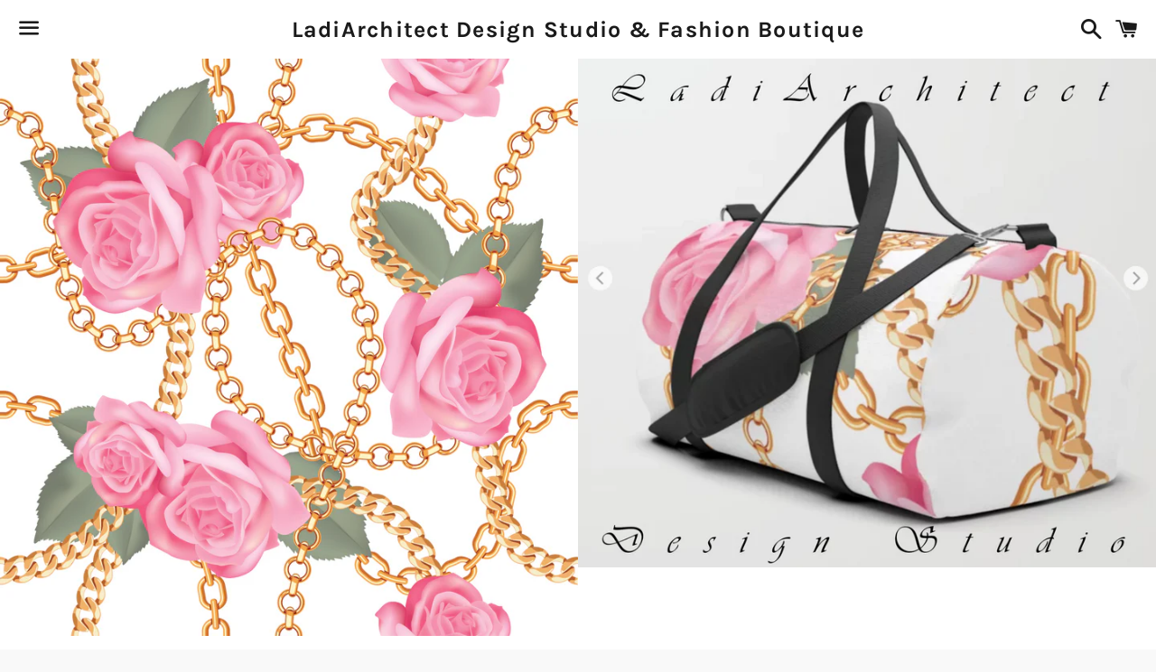

--- FILE ---
content_type: text/plain; charset=utf-8
request_url: https://sp-micro-proxy.b-cdn.net/micro?unique_id=michael-felixart.myshopify.com
body_size: 801
content:
{"site":{"free_plan_limit_reached":false,"billing_status":null,"billing_active":true,"pricing_plan_required":false,"settings":{"proof_mobile_position":"Bottom","proof_desktop_position":"Bottom Left","proof_pop_size":"default","proof_start_delay_time":1,"proof_time_between":3,"proof_display_time":6,"proof_visible":false,"proof_cycle":true,"proof_mobile_enabled":true,"proof_desktop_enabled":true,"proof_tablet_enabled":null,"proof_locale":"en","proof_show_powered_by":false},"site_integrations":[],"events":[{"id":"27592447","created_at":null,"variables":{"city":"long beach","country":"United States","province":"California","first_name":"Someone","country_code":"US","province_code":"CA","product_title":"Summertime Nights"},"click_url":"https://ladiarchitect.com/products/summertime-nights","image_url":"https://cdn.shopify.com/s/files/1/0248/4961/2845/products/b5768bfb7f3c1dc265d7b9a66fe1454f.jpg?v=1581148272","product":{"id":"22100283","product_id":"4511656804411","title":"Summertime Nights","created_at":"2020-02-08T07:51:08.000Z","updated_at":"2023-03-21T17:58:55.000Z","published_at":"2020-02-08T07:51:08.000Z"},"site_integration":{"id":"176796","enabled":false,"integration":{"name":"Shopify Purchase","handle":"shopify_api_purchase","pro":false},"template":{"id":"4","body":{"top":"{{first_name}} in {{city}}, {{province}} {{country}}","middle":"Purchased {{product_title}}"},"raw_body":"<top>{{first_name}} in {{city}}, {{province}} {{country}}</top><middle>Purchased {{product_title}}</middle>","locale":"en"}}},{"id":"4842255","created_at":null,"variables":{"city":"Pittsburgh","country":"United States","province":"Pennsylvania","first_name":"Someone","country_code":"US","province_code":"PA","product_title":"Control Top Satin Undergarments By: Deseo's"},"click_url":"https://ladiarchitect.com/products/control-top-satin-undergarments-by-deseos","image_url":"https://cdn.shopify.com/s/files/1/0248/4961/2845/products/20191001-115111.jpg?v=1569952247","product":{"id":"11832023","product_id":"4170527342637","title":"Control Top Satin Undergarments By: Deseo's","created_at":"2019-10-01T17:35:32.000Z","updated_at":"2023-07-11T11:06:31.765Z","published_at":null},"site_integration":{"id":"176796","enabled":false,"integration":{"name":"Shopify Purchase","handle":"shopify_api_purchase","pro":false},"template":{"id":"4","body":{"top":"{{first_name}} in {{city}}, {{province}} {{country}}","middle":"Purchased {{product_title}}"},"raw_body":"<top>{{first_name}} in {{city}}, {{province}} {{country}}</top><middle>Purchased {{product_title}}</middle>","locale":"en"}}}]}}